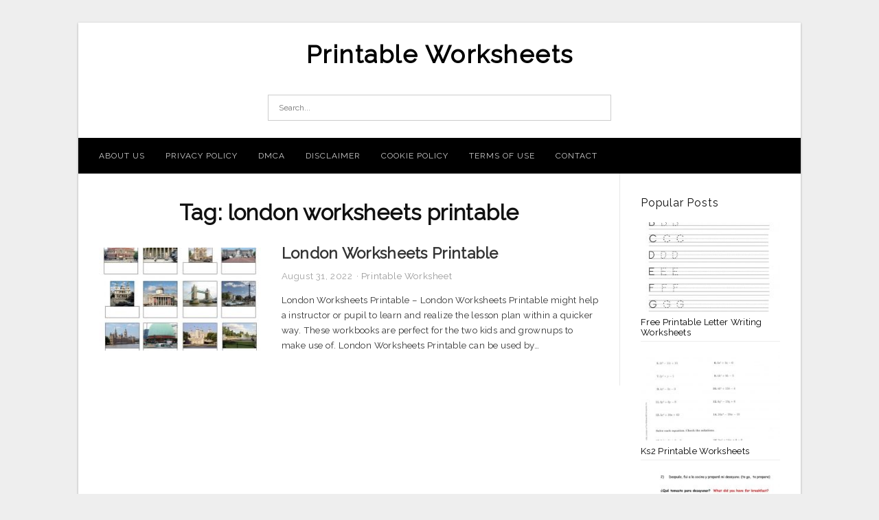

--- FILE ---
content_type: text/html; charset=UTF-8
request_url: https://maryworksheets.com/tag/london-worksheets-printable/
body_size: 6626
content:
<!DOCTYPE html>
<html lang="en-US" prefix="og: https://ogp.me/ns#">
<head>
<meta charset="UTF-8">
<meta name="viewport" content="width=device-width, initial-scale=1, maximum-scale=1, user-scalable=0">
<link rel="profile" href="https://gmpg.org/xfn/11">
<link rel="pingback" href="https://maryworksheets.com/xmlrpc.php">

<!-- Icon -->
<link href='' rel='icon' type='image/x-icon'/>

	<style>img:is([sizes="auto" i], [sizes^="auto," i]) { contain-intrinsic-size: 3000px 1500px }</style>
	
<!-- Search Engine Optimization by Rank Math - https://rankmath.com/ -->
<title>London Worksheets Printable - Printable Worksheets</title>
<meta name="robots" content="follow, index, max-snippet:-1, max-video-preview:-1, max-image-preview:large"/>
<link rel="canonical" href="https://maryworksheets.com/tag/london-worksheets-printable/" />
<meta property="og:locale" content="en_US" />
<meta property="og:type" content="article" />
<meta property="og:title" content="London Worksheets Printable - Printable Worksheets" />
<meta property="og:url" content="https://maryworksheets.com/tag/london-worksheets-printable/" />
<meta property="og:site_name" content="Printable Worksheets" />
<meta name="twitter:card" content="summary_large_image" />
<meta name="twitter:title" content="London Worksheets Printable - Printable Worksheets" />
<meta name="twitter:label1" content="Posts" />
<meta name="twitter:data1" content="1" />
<script type="application/ld+json" class="rank-math-schema">{"@context":"https://schema.org","@graph":[{"@type":"Person","@id":"https://maryworksheets.com/#person","name":"Printable Worksheets"},{"@type":"WebSite","@id":"https://maryworksheets.com/#website","url":"https://maryworksheets.com","name":"Printable Worksheets","publisher":{"@id":"https://maryworksheets.com/#person"},"inLanguage":"en-US"},{"@type":"CollectionPage","@id":"https://maryworksheets.com/tag/london-worksheets-printable/#webpage","url":"https://maryworksheets.com/tag/london-worksheets-printable/","name":"London Worksheets Printable - Printable Worksheets","isPartOf":{"@id":"https://maryworksheets.com/#website"},"inLanguage":"en-US"}]}</script>
<!-- /Rank Math WordPress SEO plugin -->

<link rel='dns-prefetch' href='//fonts.googleapis.com' />
<link rel="alternate" type="application/rss+xml" title="Printable Worksheets &raquo; Feed" href="https://maryworksheets.com/feed/" />
<link rel="alternate" type="application/rss+xml" title="Printable Worksheets &raquo; Comments Feed" href="https://maryworksheets.com/comments/feed/" />
<link rel="alternate" type="application/rss+xml" title="Printable Worksheets &raquo; london worksheets printable Tag Feed" href="https://maryworksheets.com/tag/london-worksheets-printable/feed/" />
<style id='wp-emoji-styles-inline-css' type='text/css'>

	img.wp-smiley, img.emoji {
		display: inline !important;
		border: none !important;
		box-shadow: none !important;
		height: 1em !important;
		width: 1em !important;
		margin: 0 0.07em !important;
		vertical-align: -0.1em !important;
		background: none !important;
		padding: 0 !important;
	}
</style>
<link rel='stylesheet' id='wp-block-library-css' href='https://maryworksheets.com/wp-includes/css/dist/block-library/style.min.css?ver=6.8.3' type='text/css' media='all' />
<style id='classic-theme-styles-inline-css' type='text/css'>
/*! This file is auto-generated */
.wp-block-button__link{color:#fff;background-color:#32373c;border-radius:9999px;box-shadow:none;text-decoration:none;padding:calc(.667em + 2px) calc(1.333em + 2px);font-size:1.125em}.wp-block-file__button{background:#32373c;color:#fff;text-decoration:none}
</style>
<style id='global-styles-inline-css' type='text/css'>
:root{--wp--preset--aspect-ratio--square: 1;--wp--preset--aspect-ratio--4-3: 4/3;--wp--preset--aspect-ratio--3-4: 3/4;--wp--preset--aspect-ratio--3-2: 3/2;--wp--preset--aspect-ratio--2-3: 2/3;--wp--preset--aspect-ratio--16-9: 16/9;--wp--preset--aspect-ratio--9-16: 9/16;--wp--preset--color--black: #000000;--wp--preset--color--cyan-bluish-gray: #abb8c3;--wp--preset--color--white: #ffffff;--wp--preset--color--pale-pink: #f78da7;--wp--preset--color--vivid-red: #cf2e2e;--wp--preset--color--luminous-vivid-orange: #ff6900;--wp--preset--color--luminous-vivid-amber: #fcb900;--wp--preset--color--light-green-cyan: #7bdcb5;--wp--preset--color--vivid-green-cyan: #00d084;--wp--preset--color--pale-cyan-blue: #8ed1fc;--wp--preset--color--vivid-cyan-blue: #0693e3;--wp--preset--color--vivid-purple: #9b51e0;--wp--preset--gradient--vivid-cyan-blue-to-vivid-purple: linear-gradient(135deg,rgba(6,147,227,1) 0%,rgb(155,81,224) 100%);--wp--preset--gradient--light-green-cyan-to-vivid-green-cyan: linear-gradient(135deg,rgb(122,220,180) 0%,rgb(0,208,130) 100%);--wp--preset--gradient--luminous-vivid-amber-to-luminous-vivid-orange: linear-gradient(135deg,rgba(252,185,0,1) 0%,rgba(255,105,0,1) 100%);--wp--preset--gradient--luminous-vivid-orange-to-vivid-red: linear-gradient(135deg,rgba(255,105,0,1) 0%,rgb(207,46,46) 100%);--wp--preset--gradient--very-light-gray-to-cyan-bluish-gray: linear-gradient(135deg,rgb(238,238,238) 0%,rgb(169,184,195) 100%);--wp--preset--gradient--cool-to-warm-spectrum: linear-gradient(135deg,rgb(74,234,220) 0%,rgb(151,120,209) 20%,rgb(207,42,186) 40%,rgb(238,44,130) 60%,rgb(251,105,98) 80%,rgb(254,248,76) 100%);--wp--preset--gradient--blush-light-purple: linear-gradient(135deg,rgb(255,206,236) 0%,rgb(152,150,240) 100%);--wp--preset--gradient--blush-bordeaux: linear-gradient(135deg,rgb(254,205,165) 0%,rgb(254,45,45) 50%,rgb(107,0,62) 100%);--wp--preset--gradient--luminous-dusk: linear-gradient(135deg,rgb(255,203,112) 0%,rgb(199,81,192) 50%,rgb(65,88,208) 100%);--wp--preset--gradient--pale-ocean: linear-gradient(135deg,rgb(255,245,203) 0%,rgb(182,227,212) 50%,rgb(51,167,181) 100%);--wp--preset--gradient--electric-grass: linear-gradient(135deg,rgb(202,248,128) 0%,rgb(113,206,126) 100%);--wp--preset--gradient--midnight: linear-gradient(135deg,rgb(2,3,129) 0%,rgb(40,116,252) 100%);--wp--preset--font-size--small: 13px;--wp--preset--font-size--medium: 20px;--wp--preset--font-size--large: 36px;--wp--preset--font-size--x-large: 42px;--wp--preset--spacing--20: 0.44rem;--wp--preset--spacing--30: 0.67rem;--wp--preset--spacing--40: 1rem;--wp--preset--spacing--50: 1.5rem;--wp--preset--spacing--60: 2.25rem;--wp--preset--spacing--70: 3.38rem;--wp--preset--spacing--80: 5.06rem;--wp--preset--shadow--natural: 6px 6px 9px rgba(0, 0, 0, 0.2);--wp--preset--shadow--deep: 12px 12px 50px rgba(0, 0, 0, 0.4);--wp--preset--shadow--sharp: 6px 6px 0px rgba(0, 0, 0, 0.2);--wp--preset--shadow--outlined: 6px 6px 0px -3px rgba(255, 255, 255, 1), 6px 6px rgba(0, 0, 0, 1);--wp--preset--shadow--crisp: 6px 6px 0px rgba(0, 0, 0, 1);}:where(.is-layout-flex){gap: 0.5em;}:where(.is-layout-grid){gap: 0.5em;}body .is-layout-flex{display: flex;}.is-layout-flex{flex-wrap: wrap;align-items: center;}.is-layout-flex > :is(*, div){margin: 0;}body .is-layout-grid{display: grid;}.is-layout-grid > :is(*, div){margin: 0;}:where(.wp-block-columns.is-layout-flex){gap: 2em;}:where(.wp-block-columns.is-layout-grid){gap: 2em;}:where(.wp-block-post-template.is-layout-flex){gap: 1.25em;}:where(.wp-block-post-template.is-layout-grid){gap: 1.25em;}.has-black-color{color: var(--wp--preset--color--black) !important;}.has-cyan-bluish-gray-color{color: var(--wp--preset--color--cyan-bluish-gray) !important;}.has-white-color{color: var(--wp--preset--color--white) !important;}.has-pale-pink-color{color: var(--wp--preset--color--pale-pink) !important;}.has-vivid-red-color{color: var(--wp--preset--color--vivid-red) !important;}.has-luminous-vivid-orange-color{color: var(--wp--preset--color--luminous-vivid-orange) !important;}.has-luminous-vivid-amber-color{color: var(--wp--preset--color--luminous-vivid-amber) !important;}.has-light-green-cyan-color{color: var(--wp--preset--color--light-green-cyan) !important;}.has-vivid-green-cyan-color{color: var(--wp--preset--color--vivid-green-cyan) !important;}.has-pale-cyan-blue-color{color: var(--wp--preset--color--pale-cyan-blue) !important;}.has-vivid-cyan-blue-color{color: var(--wp--preset--color--vivid-cyan-blue) !important;}.has-vivid-purple-color{color: var(--wp--preset--color--vivid-purple) !important;}.has-black-background-color{background-color: var(--wp--preset--color--black) !important;}.has-cyan-bluish-gray-background-color{background-color: var(--wp--preset--color--cyan-bluish-gray) !important;}.has-white-background-color{background-color: var(--wp--preset--color--white) !important;}.has-pale-pink-background-color{background-color: var(--wp--preset--color--pale-pink) !important;}.has-vivid-red-background-color{background-color: var(--wp--preset--color--vivid-red) !important;}.has-luminous-vivid-orange-background-color{background-color: var(--wp--preset--color--luminous-vivid-orange) !important;}.has-luminous-vivid-amber-background-color{background-color: var(--wp--preset--color--luminous-vivid-amber) !important;}.has-light-green-cyan-background-color{background-color: var(--wp--preset--color--light-green-cyan) !important;}.has-vivid-green-cyan-background-color{background-color: var(--wp--preset--color--vivid-green-cyan) !important;}.has-pale-cyan-blue-background-color{background-color: var(--wp--preset--color--pale-cyan-blue) !important;}.has-vivid-cyan-blue-background-color{background-color: var(--wp--preset--color--vivid-cyan-blue) !important;}.has-vivid-purple-background-color{background-color: var(--wp--preset--color--vivid-purple) !important;}.has-black-border-color{border-color: var(--wp--preset--color--black) !important;}.has-cyan-bluish-gray-border-color{border-color: var(--wp--preset--color--cyan-bluish-gray) !important;}.has-white-border-color{border-color: var(--wp--preset--color--white) !important;}.has-pale-pink-border-color{border-color: var(--wp--preset--color--pale-pink) !important;}.has-vivid-red-border-color{border-color: var(--wp--preset--color--vivid-red) !important;}.has-luminous-vivid-orange-border-color{border-color: var(--wp--preset--color--luminous-vivid-orange) !important;}.has-luminous-vivid-amber-border-color{border-color: var(--wp--preset--color--luminous-vivid-amber) !important;}.has-light-green-cyan-border-color{border-color: var(--wp--preset--color--light-green-cyan) !important;}.has-vivid-green-cyan-border-color{border-color: var(--wp--preset--color--vivid-green-cyan) !important;}.has-pale-cyan-blue-border-color{border-color: var(--wp--preset--color--pale-cyan-blue) !important;}.has-vivid-cyan-blue-border-color{border-color: var(--wp--preset--color--vivid-cyan-blue) !important;}.has-vivid-purple-border-color{border-color: var(--wp--preset--color--vivid-purple) !important;}.has-vivid-cyan-blue-to-vivid-purple-gradient-background{background: var(--wp--preset--gradient--vivid-cyan-blue-to-vivid-purple) !important;}.has-light-green-cyan-to-vivid-green-cyan-gradient-background{background: var(--wp--preset--gradient--light-green-cyan-to-vivid-green-cyan) !important;}.has-luminous-vivid-amber-to-luminous-vivid-orange-gradient-background{background: var(--wp--preset--gradient--luminous-vivid-amber-to-luminous-vivid-orange) !important;}.has-luminous-vivid-orange-to-vivid-red-gradient-background{background: var(--wp--preset--gradient--luminous-vivid-orange-to-vivid-red) !important;}.has-very-light-gray-to-cyan-bluish-gray-gradient-background{background: var(--wp--preset--gradient--very-light-gray-to-cyan-bluish-gray) !important;}.has-cool-to-warm-spectrum-gradient-background{background: var(--wp--preset--gradient--cool-to-warm-spectrum) !important;}.has-blush-light-purple-gradient-background{background: var(--wp--preset--gradient--blush-light-purple) !important;}.has-blush-bordeaux-gradient-background{background: var(--wp--preset--gradient--blush-bordeaux) !important;}.has-luminous-dusk-gradient-background{background: var(--wp--preset--gradient--luminous-dusk) !important;}.has-pale-ocean-gradient-background{background: var(--wp--preset--gradient--pale-ocean) !important;}.has-electric-grass-gradient-background{background: var(--wp--preset--gradient--electric-grass) !important;}.has-midnight-gradient-background{background: var(--wp--preset--gradient--midnight) !important;}.has-small-font-size{font-size: var(--wp--preset--font-size--small) !important;}.has-medium-font-size{font-size: var(--wp--preset--font-size--medium) !important;}.has-large-font-size{font-size: var(--wp--preset--font-size--large) !important;}.has-x-large-font-size{font-size: var(--wp--preset--font-size--x-large) !important;}
:where(.wp-block-post-template.is-layout-flex){gap: 1.25em;}:where(.wp-block-post-template.is-layout-grid){gap: 1.25em;}
:where(.wp-block-columns.is-layout-flex){gap: 2em;}:where(.wp-block-columns.is-layout-grid){gap: 2em;}
:root :where(.wp-block-pullquote){font-size: 1.5em;line-height: 1.6;}
</style>
<link rel='stylesheet' id='themejazz-style-css' href='https://maryworksheets.com/wp-content/themes/theme-ultimage/style.css?ver=1' type='text/css' media='all' />
<link rel='stylesheet' id='redux-google-fonts-themejazz-css' href='https://fonts.googleapis.com/css?family=Raleway&#038;subset=latin&#038;ver=1618632039' type='text/css' media='all' />
<link rel="https://api.w.org/" href="https://maryworksheets.com/wp-json/" /><link rel="alternate" title="JSON" type="application/json" href="https://maryworksheets.com/wp-json/wp/v2/tags/3288" /><link rel="EditURI" type="application/rsd+xml" title="RSD" href="https://maryworksheets.com/xmlrpc.php?rsd" />
<meta name="generator" content="WordPress 6.8.3" />

<style media="screen">
    
            /*Site Padding*/
        #page{
        	margin-top: 10px;
            margin-bottom: 0px;
        }
    </style>

<style type="text/css" title="dynamic-css" class="options-output">#content #primary.col-md-9,#attachment.col-md-9{border-right:1px solid #E8E8E8;}
                     .site-branding .main-site-title .site-title a {font-family:Raleway;font-size:36px;}
                     html, body {font-family:Raleway;}h1, h2, h3, h4, h5, h6{font-family:Raleway;}.site-footer .widget-footer .widget ul li{border-bottom:1px solid #cccccc;}.site-content{background-color:#fff;}#secondary .widget ul li{border-bottom:1px solid #eeeeee;}</style>
</head>

<body data-rsssl=1 class="archive tag tag-london-worksheets-printable tag-3288 wp-theme-theme-ultimage">

	<div class="top-navigation">
		<div class="container default-width"  >
					</div>
	</div>

	
<div id="page" class="hfeed site container default-width"  >
	<a class="skip-link screen-reader-text" href="#content">Skip to content</a>

	<header id="masthead" class="site-header">
		<div class="row">
		<!-- Site Branding Code -->
				<div class="site-branding logo-center">

							<div class="main-site-title">
										<h1 class="site-title"><a href="https://maryworksheets.com/" rel="home">Printable Worksheets</a></h1>
																<p class="site-description"></p>
									</div>
			
			<!-- Header Ad, Display Search Form If Empty -->
			
			<!-- Header Search Form -->
							<div class="top-search">
					
<form role="search" method="get" class="search-form" action="https://maryworksheets.com/">
	<input type="search" class="search-field" placeholder="Search..." value="" name="s" title="Search for:" />
	<input type="submit" class="search-submit" value="Search" />
</form>
				</div>
			
			<div class="clearfix"></div>
		</div><!-- .site-branding -->
				</div>

				<div class="row">
			<nav id="main-menu">
			<div class="menu-menu-1-container"><ul id="primary-menu" class="menu"><li id="menu-item-12002" class="menu-item menu-item-type-post_type menu-item-object-page menu-item-12002"><a href="https://maryworksheets.com/about-us/">About Us</a></li>
<li id="menu-item-11996" class="menu-item menu-item-type-post_type menu-item-object-page menu-item-11996"><a href="https://maryworksheets.com/privacy-policy/">Privacy Policy</a></li>
<li id="menu-item-11997" class="menu-item menu-item-type-post_type menu-item-object-page menu-item-11997"><a href="https://maryworksheets.com/digital-millennium-copyright-act-notice/">DMCA</a></li>
<li id="menu-item-11998" class="menu-item menu-item-type-post_type menu-item-object-page menu-item-11998"><a href="https://maryworksheets.com/disclaimer/">Disclaimer</a></li>
<li id="menu-item-11999" class="menu-item menu-item-type-post_type menu-item-object-page menu-item-11999"><a href="https://maryworksheets.com/cookie-policy/">Cookie Policy</a></li>
<li id="menu-item-12000" class="menu-item menu-item-type-post_type menu-item-object-page menu-item-12000"><a href="https://maryworksheets.com/terms-of-use/">Terms of Use</a></li>
<li id="menu-item-12001" class="menu-item menu-item-type-post_type menu-item-object-page menu-item-12001"><a href="https://maryworksheets.com/contact/">Contact</a></li>
</ul></div>			</nav>
		</div><!-- .row -->
			</header><!-- #masthead -->
	
	<div id="content" class="site-content clearfix">

	<div id="primary" class="content-area col-md-9 col-sm-8">
		<main id="main" class="site-main">

		
			<header class="page-header">
				<h1 class="page-title">Tag: <span>london worksheets printable</span></h1>			</header><!-- .page-header -->

			
						
				
<article id="post-10743" class="list-style clearfix post-10743 post type-post status-publish format-standard has-post-thumbnail hentry category-printable-worksheet tag-london-worksheets-printable">

  <div class="row">
                    <div class="col-md-4 col-xs-4">
    			<div class="featured-thumbnail aligncenter"><a href="https://maryworksheets.com/london-worksheets-printable/"><img width="235" height="150" src="https://maryworksheets.com/wp-content/uploads/2019/06/famous-places-in-london-worksheet-free-esl-printable-worksheets-london-worksheets-printable-235x150.jpg" title="London Worksheets Printable" alt="London Worksheets Printable"></a></div>            </div>
        
        <div class="col-md-8 col-xs-8">

  		<header class="entry-header">
  			<h2 class="entry-title"><a href="https://maryworksheets.com/london-worksheets-printable/" rel="bookmark">London Worksheets Printable</a></h2>
  			  			<div class="entry-meta">
  				<span class="posted-on"><time class="entry-date published updated" datetime="2022-08-31T08:11:21+07:00">August 31, 2022</time></span><span class="meta-sep">&middot;</span><span class="categories-list"> <a href="https://maryworksheets.com/category/printable-worksheet/" rel="category tag">Printable Worksheet</a></span><span class="byline"> by <span class="author vcard"><a class="url fn n" href="https://maryworksheets.com/author/bismillah/">Mary T. Davis</a></span></span>  			</div><!-- .entry-meta -->
  			  		</header><!-- .entry-header -->

  		<div class="entry-content">
  			<p>London Worksheets Printable &#8211; London Worksheets Printable might help a instructor or pupil to learn and realize the lesson plan within a quicker way. These workbooks are perfect for the two kids and grownups to make use of. London Worksheets Printable can be used by&#8230;</p>

  			  		</div><!-- .entry-content -->

  	</div><!-- end col-md-7 -->
  </div><!-- end .row -->

</article><!-- #post-## -->

			
				
		
		
		</main><!-- #main -->
	</div><!-- #primary -->


	<div id="secondary" class="widget-area col-md-3 col-sm-4" role="complementary">
        <aside id="ultimage_popular_posts-4" class="widget widget_ultimage_popular_posts"><h3 class="widget-title">Popular Posts</h3>
			<ul>

				
						<li>
														<a href="https://maryworksheets.com/free-printable-letter-writing-worksheets/" title="Free Printable Letter Writing Worksheets">
								<div class="post-image">
					                											<img src="https://maryworksheets.com/wp-content/uploads/2019/06/abc-worksheets-for-kindergarten-with-learning-also-printing-free-printable-letter-writing-worksheets-235x150.jpg" alt="Abc Worksheets For Kindergarten – With Learning Also Printing | Free Printable Letter Writing Worksheets" class="" />																		</div>
								<div class="inner">
									<span class="title">Free Printable Letter Writing Worksheets</span>
									<!-- <p class="meta">October 17, 2023</p> -->
								</div>
								<div class="clear"></div>
							</a>
						</li>
					
						<li>
														<a href="https://maryworksheets.com/ks2-printable-worksheets/" title="Ks2 Printable Worksheets">
								<div class="post-image">
					                											<img src="https://maryworksheets.com/wp-content/uploads/2019/06/ks2-printable-worksheets-orek-ks2-printable-worksheets-235x150.jpg" alt="Ks2 Printable Worksheets – Orek | Ks2 Printable Worksheets" class="" />																		</div>
								<div class="inner">
									<span class="title">Ks2 Printable Worksheets</span>
									<!-- <p class="meta">March 20, 2019</p> -->
								</div>
								<div class="clear"></div>
							</a>
						</li>
					
						<li>
														<a href="https://maryworksheets.com/year-10-english-worksheets-printable/" title="Year 10 English Worksheets Printable">
								<div class="post-image">
					                											<img src="https://maryworksheets.com/wp-content/uploads/2019/06/dialy-routines-translate-from-spanish-to-english-worksheet-free-year-10-english-worksheets-printable-235x150.jpg" alt="Dialy Routines. Translate From Spanish To English Worksheet &#8211; Free | Year 10 English Worksheets Printable" class="" />																		</div>
								<div class="inner">
									<span class="title">Year 10 English Worksheets Printable</span>
									<!-- <p class="meta">April 8, 2019</p> -->
								</div>
								<div class="clear"></div>
							</a>
						</li>
					
						<li>
														<a href="https://maryworksheets.com/spot-the-difference-printable-worksheets-for-adults/" title="Spot The Difference Printable Worksheets For Adults">
								<div class="post-image">
					                											<img src="https://maryworksheets.com/wp-content/uploads/2019/06/how-many-can-you-spot-fun-spot-the-difference-puzzle-spot-the-spot-the-difference-printable-worksheets-for-adults-235x150.jpg" alt="How Many Can You Spot? | Fun | Spot The Difference Puzzle, Spot The | Spot The Difference Printable Worksheets For Adults" class="" />																		</div>
								<div class="inner">
									<span class="title">Spot The Difference Printable Worksheets For Adults</span>
									<!-- <p class="meta">April 10, 2019</p> -->
								</div>
								<div class="clear"></div>
							</a>
						</li>
					
						<li>
														<a href="https://maryworksheets.com/printable-logo-quiz-worksheet/" title="Printable Logo Quiz Worksheet">
								<div class="post-image">
					                											<img src="https://maryworksheets.com/wp-content/uploads/2019/06/printable-logo-quiz-worksheet-briefencounters-printable-logo-quiz-worksheet-235x150.jpg" alt="Printable Logo Quiz Worksheet | Briefencounters | Printable Logo Quiz Worksheet" class="" />																		</div>
								<div class="inner">
									<span class="title">Printable Logo Quiz Worksheet</span>
									<!-- <p class="meta">April 17, 2019</p> -->
								</div>
								<div class="clear"></div>
							</a>
						</li>
									</ul>
			
		</aside>          <aside id="recent_posts-4" class="widget widget_recent_posts">          <h3 class="widget-title">Recent Posts</h3>          <ul>
                        <li class="col-md-12 col-sm-12">
                <div class="post-index">
                      <a href="https://maryworksheets.com/free-printable-letter-writing-worksheets/">
					          <img src="https://maryworksheets.com/wp-content/uploads/2019/06/abc-worksheets-for-kindergarten-with-learning-also-printing-free-printable-letter-writing-worksheets-235x150.jpg" alt="Abc Worksheets For Kindergarten – With Learning Also Printing | Free Printable Letter Writing Worksheets" class="" /></a>
                </div>
                <div class="recent-info">
                  <span class="title-recent-post">
                    <a title="Free Printable Letter Writing Worksheets" href="https://maryworksheets.com/free-printable-letter-writing-worksheets/">
        						         						  Free Printable Letter Writing                    </a>
                </span>
      			</div>
              </li>
                          <li class="col-md-12 col-sm-12">
                <div class="post-index">
                      <a href="https://maryworksheets.com/grade-3-maths-worksheets-printable/">
					          <img src="https://maryworksheets.com/wp-content/uploads/2019/06/free-math-worksheets-grade-3-maths-worksheets-printable-235x150.gif" alt="Free Math Worksheets | Grade 3 Maths Worksheets Printable" class="" /></a>
                </div>
                <div class="recent-info">
                  <span class="title-recent-post">
                    <a title="Grade 3 Maths Worksheets Printable" href="https://maryworksheets.com/grade-3-maths-worksheets-printable/">
        						         						  Grade 3 Maths Worksheets Printable                    </a>
                </span>
      			</div>
              </li>
                          <li class="col-md-12 col-sm-12">
                <div class="post-index">
                      <a href="https://maryworksheets.com/free-primary-worksheets-printable/">
					          <img src="https://maryworksheets.com/wp-content/uploads/2019/06/math-worksheets-primary-maths-fantastic-for-3-year-printables-uk-free-primary-worksheets-printable-235x150.gif" alt="Math Worksheets Primary Maths Fantastic For 3 Year Printables Uk | Free Primary Worksheets Printable" class="" /></a>
                </div>
                <div class="recent-info">
                  <span class="title-recent-post">
                    <a title="Free Primary Worksheets Printable" href="https://maryworksheets.com/free-primary-worksheets-printable/">
        						         						  Free Primary Worksheets Printable                    </a>
                </span>
      			</div>
              </li>
                          <li class="col-md-12 col-sm-12">
                <div class="post-index">
                      <a href="https://maryworksheets.com/2-year-old-worksheets-printables/">
					          <img src="https://maryworksheets.com/wp-content/uploads/2019/06/worksheets-for-2-year-olds-with-free-4-also-5-years-old-english-2-year-old-worksheets-printables-235x150.jpg" alt="Worksheets For 2 Year Olds – With Free 4 Also 5 Years Old English | 2 Year Old Worksheets Printables" class="" /></a>
                </div>
                <div class="recent-info">
                  <span class="title-recent-post">
                    <a title="2 Year Old Worksheets Printables" href="https://maryworksheets.com/2-year-old-worksheets-printables/">
        						         						  2 Year Old Worksheets Printables                    </a>
                </span>
      			</div>
              </li>
                          <li class="col-md-12 col-sm-12">
                <div class="post-index">
                      <a href="https://maryworksheets.com/printable-preposition-worksheets/">
					          <img src="https://maryworksheets.com/wp-content/uploads/2019/06/free-math-worksheets-free-printable-7th-grade-math-worksheets-235x150.gif" alt="Free Math Worksheets | Free Printable 7Th Grade Math Worksheets" class="" /></a>
                </div>
                <div class="recent-info">
                  <span class="title-recent-post">
                    <a title="Printable Preposition Worksheets" href="https://maryworksheets.com/printable-preposition-worksheets/">
        						         						  Printable Preposition Worksheets                    </a>
                </span>
      			</div>
              </li>
                      </ul>
          <div class="clearfix"></div>
          </aside>      <aside id="archives-4" class="widget widget_archive"><h3 class="widget-title">Archives</h3>
			<ul>
					<li><a href='https://maryworksheets.com/2023/10/'>October 2023</a></li>
	<li><a href='https://maryworksheets.com/2023/09/'>September 2023</a></li>
	<li><a href='https://maryworksheets.com/2023/08/'>August 2023</a></li>
	<li><a href='https://maryworksheets.com/2023/07/'>July 2023</a></li>
	<li><a href='https://maryworksheets.com/2023/06/'>June 2023</a></li>
	<li><a href='https://maryworksheets.com/2023/05/'>May 2023</a></li>
	<li><a href='https://maryworksheets.com/2023/04/'>April 2023</a></li>
	<li><a href='https://maryworksheets.com/2023/03/'>March 2023</a></li>
	<li><a href='https://maryworksheets.com/2023/02/'>February 2023</a></li>
	<li><a href='https://maryworksheets.com/2023/01/'>January 2023</a></li>
	<li><a href='https://maryworksheets.com/2022/12/'>December 2022</a></li>
	<li><a href='https://maryworksheets.com/2022/11/'>November 2022</a></li>
	<li><a href='https://maryworksheets.com/2022/10/'>October 2022</a></li>
	<li><a href='https://maryworksheets.com/2022/09/'>September 2022</a></li>
	<li><a href='https://maryworksheets.com/2022/08/'>August 2022</a></li>
	<li><a href='https://maryworksheets.com/2022/07/'>July 2022</a></li>
	<li><a href='https://maryworksheets.com/2022/06/'>June 2022</a></li>
	<li><a href='https://maryworksheets.com/2022/05/'>May 2022</a></li>
	<li><a href='https://maryworksheets.com/2022/04/'>April 2022</a></li>
	<li><a href='https://maryworksheets.com/2022/03/'>March 2022</a></li>
	<li><a href='https://maryworksheets.com/2020/03/'>March 2020</a></li>
	<li><a href='https://maryworksheets.com/2020/02/'>February 2020</a></li>
	<li><a href='https://maryworksheets.com/2019/11/'>November 2019</a></li>
	<li><a href='https://maryworksheets.com/2019/08/'>August 2019</a></li>
	<li><a href='https://maryworksheets.com/2019/07/'>July 2019</a></li>
	<li><a href='https://maryworksheets.com/2019/06/'>June 2019</a></li>
	<li><a href='https://maryworksheets.com/2019/05/'>May 2019</a></li>
	<li><a href='https://maryworksheets.com/2019/04/'>April 2019</a></li>
	<li><a href='https://maryworksheets.com/2019/03/'>March 2019</a></li>
			</ul>

			</aside>			</div><!-- #secondary -->

<div class="clearfix"></div>

	</div><!-- #content -->

</div><!-- #page -->

	
	<footer id="colophon" class="site-footer">
		<div class="container default-width"  >
						<div class="widget-footer">
													<div class="col-md-4">
											</div>
													<div class="col-md-4">
											</div>
													<div class="col-md-4">
											</div>
								<div class="clearfix"></div>
			</div><!-- .widget-footer -->
			
							<div class="footer-bottom-center col-xs-12">
					<nav id="nav-footer">
										</nav>
					<div class="site-info">
						2021 © <a href="https://maryworksheets.com/">Maryworksheets.com</a>					</div><!-- .site-info -->
				</div>
						<div class="clearfix"></div>
		</div>
	</footer><!-- #colophon -->

<div class="back-top" id="back-top">&uarr;</div>

<script type="speculationrules">
{"prefetch":[{"source":"document","where":{"and":[{"href_matches":"\/*"},{"not":{"href_matches":["\/wp-*.php","\/wp-admin\/*","\/wp-content\/uploads\/*","\/wp-content\/*","\/wp-content\/plugins\/*","\/wp-content\/themes\/theme-ultimage\/*","\/*\\?(.+)"]}},{"not":{"selector_matches":"a[rel~=\"nofollow\"]"}},{"not":{"selector_matches":".no-prefetch, .no-prefetch a"}}]},"eagerness":"conservative"}]}
</script>
<script type="text/javascript" src="https://maryworksheets.com/wp-includes/js/jquery/jquery.js" id="jquery-js"></script>
<script type="text/javascript" src="https://maryworksheets.com/wp-content/themes/theme-ultimage/assets/js/main.min.js?ver=6.8.3" id="themejazz-mainjs-js"></script>

<script defer src="https://static.cloudflareinsights.com/beacon.min.js/vcd15cbe7772f49c399c6a5babf22c1241717689176015" integrity="sha512-ZpsOmlRQV6y907TI0dKBHq9Md29nnaEIPlkf84rnaERnq6zvWvPUqr2ft8M1aS28oN72PdrCzSjY4U6VaAw1EQ==" data-cf-beacon='{"version":"2024.11.0","token":"9e46054212054e8d9a3fde38994d3554","r":1,"server_timing":{"name":{"cfCacheStatus":true,"cfEdge":true,"cfExtPri":true,"cfL4":true,"cfOrigin":true,"cfSpeedBrain":true},"location_startswith":null}}' crossorigin="anonymous"></script>
</body>
</html>
